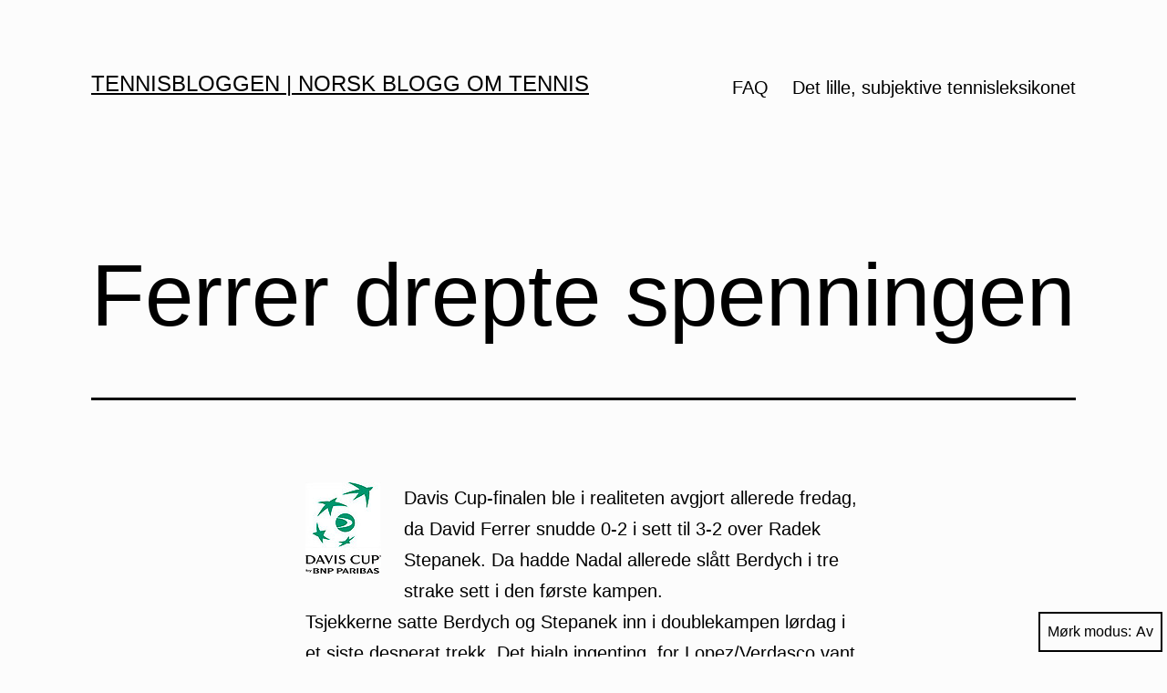

--- FILE ---
content_type: text/html; charset=utf-8
request_url: https://www.google.com/recaptcha/api2/aframe
body_size: 268
content:
<!DOCTYPE HTML><html><head><meta http-equiv="content-type" content="text/html; charset=UTF-8"></head><body><script nonce="KvTRsd6B5I-FqTxc9xW2-w">/** Anti-fraud and anti-abuse applications only. See google.com/recaptcha */ try{var clients={'sodar':'https://pagead2.googlesyndication.com/pagead/sodar?'};window.addEventListener("message",function(a){try{if(a.source===window.parent){var b=JSON.parse(a.data);var c=clients[b['id']];if(c){var d=document.createElement('img');d.src=c+b['params']+'&rc='+(localStorage.getItem("rc::a")?sessionStorage.getItem("rc::b"):"");window.document.body.appendChild(d);sessionStorage.setItem("rc::e",parseInt(sessionStorage.getItem("rc::e")||0)+1);localStorage.setItem("rc::h",'1769114350010');}}}catch(b){}});window.parent.postMessage("_grecaptcha_ready", "*");}catch(b){}</script></body></html>